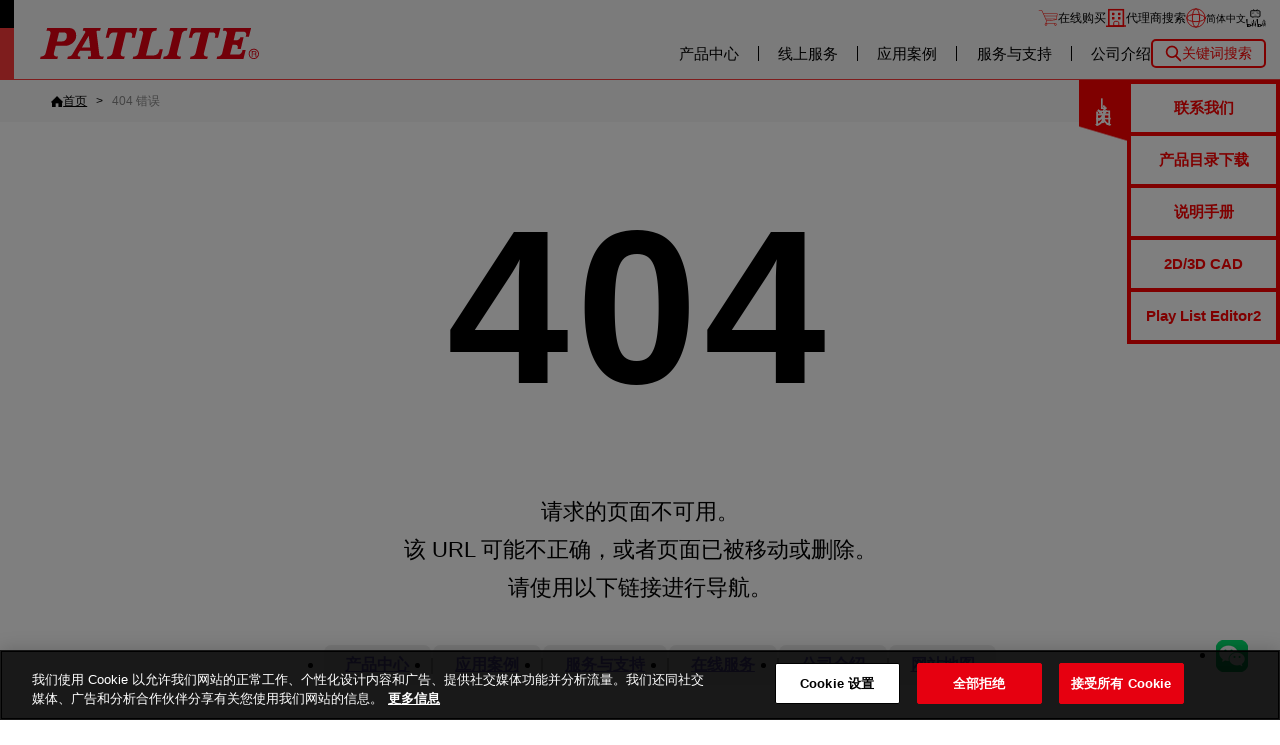

--- FILE ---
content_type: text/html; charset=UTF-8
request_url: https://www.patlite.cn/product/alphabet_P.html
body_size: 5584
content:
<!DOCTYPE html>
<html lang="zh-cn">
<head>
	<meta charset="UTF-8">

<link rel="icon" href="https://www.patlite.cn/_common2/favicon_img/favicon.ico" sizes="any"><link rel="icon" href="https://www.patlite.cn/_common2/favicon_img/icon.svg" type="image/svg+xml"><link rel="apple-touch-icon" href="https://www.patlite.cn/_common2/favicon_img/apple-touch-icon.png"><!-- www.patlite.cn に対する OneTrust Cookie 同意通知の始点 -->
<script type="text/javascript" src="https://cdn.cookielaw.org/consent/3ce58c87-e9ea-4fb6-9839-2eca980c13b7/OtAutoBlock.js" ></script>
<script src="https://cdn.cookielaw.org/scripttemplates/otSDKStub.js" data-document-language="true" type="text/javascript" charset="UTF-8" data-domain-script="3ce58c87-e9ea-4fb6-9839-2eca980c13b7" ></script>
<script type="text/javascript">
function OptanonWrapper() { }
</script>
<!-- www.patlite.cn に対する OneTrust Cookie 同意通知の終点 -->
<!-- BSRP Tag -->
<meta name="baidu-site-verification" content="codeva-CDYD0pnLNR">
<!-- End BSRP Tag -->
<!-- Google Tag Manager -->
<script>(function(w,d,s,l,i){w[l]=w[l]||[];w[l].push({'gtm.start':
new Date().getTime(),event:'gtm.js'});var f=d.getElementsByTagName(s)[0],
j=d.createElement(s),dl=l!='dataLayer'?'&l='+l:'';j.async=true;j.src=
'https://www.googletagmanager.com/gtm.js?id='+i+dl;f.parentNode.insertBefore(j,f);
})(window,document,'script','dataLayer','GTM-KXSBNJR8');</script>
<!-- End Google Tag Manager -->

	<title>404 错误 - 派特莱公司</title>
	<meta name="robots" content="noindex, nofollow, noarchive">
	<meta name="description" content="">

	<link rel="canonical" href="https://www.patlite.cn/product/alphabet_P.html">
	<link rel="alternate" href="https://www.patlite.com/product/alphabet_P.html" hreflang="en">
	<link rel="alternate" href="https://www.patlite-ap.com/product/alphabet_P.html" hreflang="en-sg">
	<link rel="alternate" href="https://www.patlite.fr/product/alphabet_P.html" hreflang="fr">
	<link rel="alternate" href="https://www.patlite.eu/product/alphabet_P.html" hreflang="de">
	<link rel="alternate" href="https://www.patlite.it/product/alphabet_P.html" hreflang="it">
	<link rel="alternate" href="https://www.patlite.cn/product/alphabet_P.html" hreflang="zh-cn">
	<link rel="alternate" href="https://www.patlite.co.kr/product/alphabet_P.html" hreflang="ko">
	<link rel="alternate" href="https://www.patlite.co.jp/product/alphabet_P.html" hreflang="ja">
	<link rel="alternate" href="https://www.patlite.co.th/product/alphabet_P.html" hreflang="th">
	<link rel="alternate" href="https://www.patlite.tw/product/alphabet_P.html" hreflang="zh-tw">
	<link rel="alternate" href="https://www.patlite.com.es/product/alphabet_P.html" hreflang="es-es">
	<link rel="alternate" href="https://www.patlite.com.mx/product/alphabet_P.html" hreflang="es-mx">
	<link rel="alternate" href="https://www.patlite.co.uk/product/alphabet_P.html" hreflang="en-gb">
<!-- 2025-05-15 add -->
	<link rel="alternate" href="https://www.patlite.com/product/alphabet_P.html" hreflang="x-default">

	<script src="/_template/template.js"></script>
		<script>
	template.draw(template.meta("//www.patlite.cn/", "/", { is_old: false }));
	</script>

	<!--Original-->
	<link rel="stylesheet" href="/_common2/support.css">
	<meta property="og:title" content="404 错误 - 派特莱公司">
	<meta property="og:description" content="PATLITE delivers visual and audible signaling devices that improve safety and efficiency across global industries.">
	<meta property="og:url" content="https://www.patlite.cn/product/alphabet_P.html">
	<meta property="og:type" content="article">
	<meta property="og:image" content="https://www.patlite.cn/_common2/corporateImg_ovs.png">
	<script type="application/ld+json" data-id="patlite-seo-hydrated">{"@context":"https://schema.org","@graph":[{"@type":"BreadcrumbList","itemListElement":[{"@type":"ListItem","position":1,"name":"PATLITE","item":"https://www.patlite.cn/"},{"@type":"ListItem","position":2,"name":"404 错误 - 派特莱公司","item":"https://www.patlite.cn/product/alphabet_P.html"}]}]}</script>
<script>
var _hmt = _hmt || [];
(function() {
var hm = document.createElement("script");
hm.src = "https://hm.baidu.com/hm.js?1c134b0b396fdf3b4e4a48f3be5c39d1";
var s = document.getElementsByTagName("script")[0];
s.parentNode.insertBefore(hm, s);
})();
</script></head>
<body>
<!-- Google Tag Manager (noscript) -->
<noscript><iframe src="https://www.googletagmanager.com/ns.html?id=GTM-KXSBNJR8" height="0" width="0" style="display:none;visibility:hidden"></iframe></noscript>
<!-- End Google Tag Manager (noscript) -->
<script>window.dataLayer = window.dataLayer || [];
window.dataLayer.push({'isAmerica': true, 'event': 'AmericaUser'});</script><a id="pagetop"></a>
<div class="g-container">

				<input hidden type="checkbox" id="drawer-switch">
				<header class="g-header">
					<label class="g-header__toggle g-header__toggle--open" for="drawer-switch">菜单</label>
					<p class="g-head-logo">
						<a href="https://www.patlite.cn/" class="g-head-logo__home"><img src="https://www.patlite.cn/_img2/base/site-logo.svg" alt="PATLITE" class="g-head-logo__data"></a>
						<label class="g-header__toggle g-header__toggle--close" for="drawer-switch">关闭</label>
					</p>
					<div class="g-menu">
						<ul class="g-user-menu">
							<li class="g-user-menu__item g-user-menu__item--sns">
								<div class="g-officialsns">
									<p class="g-officialsns__ttl">PATLITE官方社交媒体</p>
									<div class="g-officialsns__list">
										<a href="https://space.bilibili.com/1908885230" target="_blank" class="g-officialsns__item sns--bilbili"><img src="https://www.patlite.cn/_img2/base/sns-bilbili.svg" width="30" alt="" class="g-officialsns__icon"></a>
									</div>
								</div>
							</li>
<!--//-->
							<li class="g-user-menu__item g-user-menu__item--store g-user-menu__icon">
								<a href="https://shop307984409.world.taobao.com/" class="g-user-menu__more">在线购买</a>
							</li>
<!--//-->
							<li class="g-user-menu__item g-user-menu__item--distribute g-user-menu__icon">
								<a href="https://global.patlite.com/search/" target="_blank" class="g-user-menu__more">代理商搜索</a>
							</li>
							<li class="g-user-menu__item g-user-menu__item--lang g-user-menu__icon">
								<details class="g-pulldw g-pulldw--language">
									<summary class="g-pulldw__vew">
						<span class="g-current-lang g-current-lang--en">English</span>
						<span class="g-current-lang g-current-lang--en-sg">ASEAN</span>
						<span class="g-current-lang g-current-lang--fr">Français</span>
						<span class="g-current-lang g-current-lang--de">Deutsch</span>
						<span class="g-current-lang g-current-lang--it">Italiano</span>
						<span class="g-current-lang g-current-lang--zh-cn">简体中文</span>
						<span class="g-current-lang g-current-lang--ko">한국어</span>
						<span class="g-current-lang g-current-lang--ja">日本語</span>
						<span class="g-current-lang g-current-lang--th">ภาษาไทย</span>
						<span class="g-current-lang g-current-lang--zh-tw">繁體中文</span>
						<span class="g-current-lang g-current-lang--es-es">Español</span>
						<span class="g-current-lang g-current-lang--es-mx">Español -Mexico</span>
						<span class="g-current-lang g-current-lang--en-gb">UK English</span>
									</summary>
									<div class="g-pulldw__draw">
										<div class="g-language">
							<a hreflang="en" href="https://www.patlite.com/product/alphabet_P.html" class="g-language__item">English</a>
							<a hreflang="en-sg" href="https://www.patlite-ap.com/product/alphabet_P.html" class="g-language__item">ASEAN</a>
							<a hreflang="fr" href="https://www.patlite.fr/product/alphabet_P.html" class="g-language__item">Français</a>
							<a hreflang="de" href="https://www.patlite.eu/product/alphabet_P.html" class="g-language__item">Deutsch</a>
							<a hreflang="it" href="https://www.patlite.it/product/alphabet_P.html" class="g-language__item">Italiano</a>
							<a hreflang="zh-cn" href="https://www.patlite.cn/product/alphabet_P.html" class="g-language__item">简体中文</a>
							<a hreflang="ko" href="https://www.patlite.co.kr/product/alphabet_P.html" class="g-language__item">한국어</a>
							<a hreflang="ja" href="https://www.patlite.co.jp/product/alphabet_P.html" class="g-language__item">日本語</a>
							<a hreflang="th" href="https://www.patlite.co.th/product/alphabet_P.html" class="g-language__item">ภาษาไทย</a>
							<a hreflang="zh-tw" href="https://www.patlite.tw/product/alphabet_P.html" class="g-language__item">繁體中文</a>
							<a hreflang="es-es" href="https://www.patlite.com.es/product/alphabet_P.html" class="g-language__item">Español</a>
							<a hreflang="es-mx" href="https://www.patlite.com.mx/product/alphabet_P.html" class="g-language__item">Español -Mexico</a>
							<a hreflang="en-gb" href="https://www.patlite.co.uk/product/alphabet_P.html" class="g-language__item">UK English</a>
										</div>
									</div>
								</details>
							</li>
						</ul>
						<nav class="g-mainnav">
							<ul class="g-gnav">
								<li class="g-gnav__item js-mega">
									<a href="https://www.patlite.cn/product/" class="g-gnav__more js-mega__trigger">产品中心</a>
									<div class="g-mega">
										<div class="g-mega__bg js-mega__trigger"></div>
										<div class="g-mega__body">
											<div class="g-megasect">
												<p class="g-megasect__head"><a href="https://www.patlite.cn/product/" class="g-megasect__more">产品中心</a></p>
												<div class="g-megasect__body">
													<ul class="g-megathumb">
										<li class="g-megathumb__item">
											<a href="https://www.patlite.cn/product/category2.html" class="g-megathumb__more">
												<img src="https://www.patlite.cn/_img2/base/os_category_img-signaltower_212x125.jpg" alt="" class="g-megathumb__thumb">
												<span class="g-megathumb__name">
多层警示灯												</span>
											</a>
										</li>
										<li class="g-megathumb__item">
											<a href="https://www.patlite.cn/product/category3.html" class="g-megathumb__more">
												<img src="https://www.patlite.cn/_img2/base/os_category_img-signalbeacon_212x125.jpg" alt="" class="g-megathumb__thumb">
												<span class="g-megathumb__name">
警报灯/警示灯												</span>
											</a>
										</li>
										<li class="g-megathumb__item">
											<a href="https://www.patlite.cn/product/category4.html" class="g-megathumb__more">
												<img src="https://www.patlite.cn/_img2/base/os_category_img-audible_212x125.jpg" alt="" class="g-megathumb__thumb">
												<span class="g-megathumb__name">
报警器/可录制式报警器												</span>
											</a>
										</li>
										<li class="g-megathumb__item">
											<a href="https://www.patlite.cn/product/category5.html" class="g-megathumb__more">
												<img src="https://www.patlite.cn/_img2/base/category_img-light_212x125.jpg" alt="" class="g-megathumb__thumb">
												<span class="g-megathumb__name">
LED照明灯												</span>
											</a>
										</li>
										<li class="g-megathumb__item">
											<a href="https://www.patlite.cn/product/category6.html" class="g-megathumb__more">
												<img src="https://www.patlite.cn/_img2/base/category_img-nw_212x125.jpg" alt="" class="g-megathumb__thumb">
												<span class="g-megathumb__name">
LAN/USB/PoE												</span>
											</a>
										</li>
										<li class="g-megathumb__item">
											<a href="https://www.patlite.cn/product/category7.html" class="g-megathumb__more">
												<img src="https://www.patlite.cn/_img2/base/os_category_img-wireless_212x125.jpg" alt="" class="g-megathumb__thumb">
												<span class="g-megathumb__name">
无线产品												</span>
											</a>
										</li>
										<li class="g-megathumb__item">
											<a href="https://www.patlite.cn/product/category8.html" class="g-megathumb__more">
												<img src="https://www.patlite.cn/_img2/base/category_img-iolink_212x125.jpg" alt="" class="g-megathumb__thumb">
												<span class="g-megathumb__name">
IO-Link												</span>
											</a>
										</li>
										<li class="g-megathumb__item">
											<a href="https://www.patlite.cn/product/category99.html" class="g-megathumb__more">
												<img src="https://www.patlite.cn/_img2/base/PAsCtrUc.jpeg" alt="" class="g-megathumb__thumb">
												<span class="g-megathumb__name">
MidrangeSignal												</span>
											</a>
										</li>
													</ul>
												</div>
											</div>
										</div>
									</div>
								</li>

								<li class="g-gnav__item js-mega">
									<a href="https://www.patlite.cn/pickup/" class="g-gnav__more js-mega__trigger">线上服务</a>
									<div class="g-mega">
										<div class="g-mega__bg js-mega__trigger"></div>
										<div class="g-mega__body">
											<div class="g-megasect">
												<p class="g-megasect__head"><a href="https://www.patlite.cn/pickup/" class="g-megasect__more">线上服务</a></p>
												<div class="g-megasect__body">
													<ul class="g-meganav">
														<li class="g-meganav__item"><a href="https://www.patlite.cn/lp/patlite_ssom/" class="g-meganav__more">解决方案网站</a></li>
														<li class="g-meganav__item"><a href="https://www.patlite.cn/expo/2021/" class="g-meganav__more">线上展会</a></li>
													</ul>
												</div>
											</div>
										</div>
									</div>
								</li>
								<li class="g-gnav__item js-mega">
									<a href="https://www.patlite.cn/application/" class="g-gnav__more js-mega__trigger">应用案例</a>
									<div class="g-mega">
										<div class="g-mega__bg js-mega__trigger"></div>
										<div class="g-mega__body">
											<div class="g-megasect">
												<p class="g-megasect__head"><a href="https://www.patlite.cn/application/" class="g-megasect__more">应用案例</a></p>
												<div class="g-megasect__body">
													<ul class="g-meganav">
														<li class="g-meganav__item"><a href="https://www.patlite.cn/adoption_case/Remote_monitoring.html" class="g-meganav__more">远程监控</a></li>
														<li class="g-meganav__item"><a href="https://www.patlite.cn/adoption_case/Productivity.html" class="g-meganav__more">产量提升</a></li>
														<li class="g-meganav__item"><a href="https://www.patlite.cn/adoption_case/Safety_Maintenance.html" class="g-meganav__more">安全/维修</a></li>
														<li class="g-meganav__item"><a href="https://www.patlite.cn/adoption_case/Quality.html" class="g-meganav__more">质量监控</a></li>
														<li class="g-meganav__item"><a href="https://www.patlite.cn/adoption_case/Networking_Communications.html" class="g-meganav__more">网络通信</a></li>
														<li class="g-meganav__item"><a href="https://www.patlite.cn/ondemand/" class="g-meganav__more">产品介绍视频</a></li>
													</ul>
												</div>
											</div>
										</div>
									</div>
								</li>
								<li class="g-gnav__item js-mega">
									<a href="https://www.patlite.cn/support/" class="g-gnav__more js-mega__trigger">服务与支持</a>
									<div class="g-mega">
										<div class="g-mega__bg js-mega__trigger"></div>
										<div class="g-mega__body">
											<div class="g-megasect">
												<p class="g-megasect__head"><a href="https://www.patlite.cn/support/" class="g-megasect__more">服务与支持</a></p>
												<div class="g-megasect__body">
													<ul class="g-meganav">
														<li class="g-meganav__item"><a href="https://www.patlite.cn/contact/" class="g-meganav__more">联系我们</a></li>
														<li class="g-meganav__item"><a href="https://www.patlite.cn/support/#download" class="g-meganav__more">产品目录下载</a></li>
														<li class="g-meganav__item"><a href="https://www.patlite.cn/support/#product" class="g-meganav__more">其它产品信息</a></li>
													</ul>
												</div>
											</div>
										</div>
									</div>
								</li>
								<li class="g-gnav__item js-mega">
									<a href="https://www.patlite.cn/company/" class="g-gnav__more js-mega__trigger">公司介绍</a>
									<div class="g-mega">
										<div class="g-mega__bg js-mega__trigger"></div>
										<div class="g-mega__body">
											<div class="g-megasect">
												<p class="g-megasect__head"><a href="https://www.patlite.cn/company/" class="g-megasect__more">公司介绍</a></p>
												<div class="g-megasect__body">
													<ul class="g-meganav">
														<li class="g-meganav__item"><a href="https://www.patlite.cn/company/outline.html" class="g-meganav__more">公司介绍</a></li>
														<li class="g-meganav__item"><a href="https://www.patlite.cn/company/ceo.html" class="g-meganav__more">CEO致词</a></li>
														<li class="g-meganav__item"><a href="https://www.patlite.cn/company/network.html" class="g-meganav__more">销售网点</a></li>
														<li class="g-meganav__item"><a href="https://www.patlite.cn/company/ecology.html" class="g-meganav__more">环保原则</a></li>
													</ul>
												</div>
											</div>
										</div>
									</div>
								</li>
								<li class="g-gnav__item js-mega for-sp">
									<a href="javascript:;" class="g-gnav__more js-mega__trigger">其他的</a>
									<div class="g-mega">
										<div class="g-mega__bg js-mega__trigger"></div>
										<div class="g-mega__body">
											<div class="g-megasect">
												<div class="g-megasect__body">
													<ul class="g-meganav">
														<li class="g-meganav__item"><a href="https://www.patlite.cn/privacy.html" class="g-meganav__more">Our Privacy Policy</a></li>
														<li class="g-meganav__item"><a href="https://www.patlite.cn/sitemap.html" class="g-meganav__more">网站地图</a></li>
														<li class="g-meganav__item"><a href="https://global.patlite.com/" target="_blank" class="g-meganav__more">Global Home</a></li>
													</ul>
												</div>
											</div>
										</div>
									</div>
								</li>
							</ul>
							<div class="g-kw-search">
								<input hidden type="checkbox" class="g-kw-search__state" id="kw-search">
								<label for="kw-search" class="g-kw-search__toggle">关键词搜索</label>
								<div class="g-kw-search__body">
									<form action="https://www.patlite.cn/product/" class="g-kw-form">
										<input type="text" name="keyword" placeholder="请输入搜索词" class="g-input g-input---kw-form">
										<button class="g-btn g-btn--kw-form">搜索</button>
									</form>
									<label for="kw-search" class="g-kw-search__close">关闭</label>
								</div>
							</div>
<!--
							<ul class="g-asidenav">
								<li class="g-asidenav__item sns--facebook"><a href="https://www.facebook.com/PATLITE.jp/" target="_blank" class="g-asidenav__more"><img src="https://www.patlite.cn/_img2/base/sns-facebook.svg" width="30" alt="" class="g-asidenav__icon"></a></li>
								<li class="g-asidenav__item sns--twitter"><a href="https://twitter.com/patlite_Japan" target="_blank" class="g-asidenav__more"><img src="https://www.patlite.cn/_img2/base/sns-twitter.svg" width="30" alt="" class="g-asidenav__icon"></a></li>
								<li class="g-asidenav__item sns--youtube"><a href="https://www.youtube.com/channel/UC_gp2mlJ-E-y6glL7NM2gpw?view_as=subscriber" target="_blank" class="g-asidenav__more"><img src="https://www.patlite.cn/_img2/base/sns-youtube.svg" width="30" alt="" class="g-asidenav__icon"></a></li>
								<li class="g-asidenav__item sns--whatsapp"><a href="https://wa.me/message/OVJADGQCCM7NK1" target="_blank" class="g-asidenav__more"><img src="https://www.patlite.cn/_img2/base/sns-whatsapp.svg" width="30" alt="" class="g-asidenav__icon"></a></li>
								<li class="g-asidenav__item sns--bilbili"><a href="https://space.bilibili.com/1908885230" target="_blank" class="g-asidenav__more"><img src="https://www.patlite.cn/_img2/base/sns-bilbili.svg" width="30" alt="" class="g-asidenav__icon"></a></li>
								<li class="g-asidenav__item sns--instagram"><a href="https://www.instagram.com/patlite_korea/" target="_blank" class="g-asidenav__more"><img src="https://www.patlite.cn/_img2/base/sns-instagram.svg" width="30" alt="" class="g-asidenav__icon"></a></li>
								<li class="g-asidenav__item sns--kakao"><a href="https://pf.kakao.com/_QfJxkb" target="_blank" class="g-asidenav__more"><img src="https://www.patlite.cn/_img2/base/sns-kaakao.svg" width="30" alt="" class="g-asidenav__icon"></a></li>
								<li class="g-asidenav__item sns--line"><a href="https://lin.ee/4p1fZde" target="_blank" class="g-asidenav__more"><img src="https://www.patlite.cn/_img2/base/sns-line.svg" width="30" alt="" class="g-asidenav__icon"></a></li>
								<li class="g-asidenav__item sns--linkedin"><a href="https://www.linkedin.com/company/patlite-europe/" target="_blank" class="g-asidenav__more"><img src="https://www.patlite.cn/_img2/base/sns-linkedin.svg" width="30" alt="" class="g-asidenav__icon"></a></li>
								<li class="g-asidenav__item sns--naver"><a href="https://blog.naver.com/patlite" target="_blank" class="g-asidenav__more"><img src="https://www.patlite.cn/_img2/base/sns-naver.svg" width="30" alt="" class="g-asidenav__icon"></a></li>
							</ul>
-->
						</nav>
					</div>
				</header>

				<input hidden type="checkbox" id="checkbox-help">
				<div class="g-help">
					<label for="checkbox-help" class="g-help__toggle g-help__toggle--open">联系我们 / 服务与支持</label>
					<label for="checkbox-help" class="g-help__toggle g-help__toggle--close">关闭</label>
					<nav class="g-help__list">
						<a class="g-help__more" href="https://www.patlite.cn/contact/chinese/input.html">联系我们</a>
						<a class="g-help__more" href="https://www.patlite.cn/support/download.html">产品目录下载</a>
						<a class="g-help__more" href="https://www.patlite.cn/support/download_manual.html">说明手册</a>
						<a class="g-help__more" href="https://www.patlite.cn/product/cad_downloadlist.html">2D/3D CAD</a>
						<!-- <a class="g-help__more" href="https://www.patlite.cn/support/farm_ware_list/">软件/固件</a> -->
						<a class="g-help__more" href="https://www.patlite.cn/oto/index0910.html">Play List Editor2</a>
					</nav>
				</div>

	<main class="g-main">
		<!-- パンクズの設定 -->
		<nav class="g-breadcrumb"><div class="g-sitewidth"><ol class="g-breadcrumb__list" itemscope itemtype="https://schema.org/BreadcrumbList"><li itemprop="itemListElement" itemscope itemtype="https://schema.org/ListItem" class="g-breadcrumb__item"><a itemprop="item" href="/" class="g-breadcrumb__back g-breadcrumb__back--home" aria-label="首页"><span itemprop="name">首页</span></a><meta itemprop="position" content="1" /></li><li itemprop="itemListElement" itemscope itemtype="https://schema.org/ListItem" class="g-breadcrumb__item"><a itemprop="item" href="#" class="g-breadcrumb__back" aria-label="404 错误"><span itemprop="name">404 错误</span></a><meta itemprop="position" content="2" /></li></ol></div></nav>		<article class="g-contents not-stack">
			<div class="g-contents__header not-stack">
				<h1 class="g-ttl g-ttl-page-404">404</h1>
			</div>

			<section class="g-sitewidth">
				<p class="not-found-txt">
					请求的页面不可用。<br>
					该 URL 可能不正确，或者页面已被移动或删除。<br>
					请使用以下链接进行导航。
				</p>
				<ul class="g-nav g-nav-submenu not-found-list">
					<li><a href="/product">产品中心</a></li>
					<li><a href="/solutions">应用案例</a></li>
					<li><a href="/support">服务与支持</a></li>
					<li><a href="/pickup">在线服务</a></li>
					<li><a href="/company">公司介绍</a></li>
					<li><a href="/sitemap.html">网站地图</a></li>
				</ul>
			</section>
		</article>
	</main>


<div class="g-pagetop">
	<a href="#pagetop" class="g-pagetop__back"><img src="https://www.patlite.cn/_img2/base/pagetop.webp" alt="pagetop"></a>
</div>

<footer class="g-footer">
	<div class="g-sitewidth">
		<p class="g-foot-logo"><a href="https://www.patlite.cn/"><img src="https://www.patlite.cn/_img2/base/site-logo.svg" alt="PATLITE" class="g-foot-logo__data" loading="lazy"></a></p>
	</div>
	<nav class="g-footmap g-sitewidth">
		<ul class="g-footmap-grp g-footmap-grp--product">
			<li class="g-footmap-grp__item"><a href="https://www.patlite.cn/product/" class="g-footmap__more">产品中心</a></li>
			<ul class="g-footmap-list">
				<li class="g-footmap-list__item">
					<a href="https://www.patlite.cn/product/category2.html" class="g-footmap__more">
多层警示灯					</a>
				</li>
				<li class="g-footmap-list__item">
					<a href="https://www.patlite.cn/product/category3.html" class="g-footmap__more">
警报灯/警示灯					</a>
				</li>
				<li class="g-footmap-list__item">
					<a href="https://www.patlite.cn/product/category4.html" class="g-footmap__more">
报警器/可录制式报警器					</a>
				</li>
				<li class="g-footmap-list__item">
					<a href="https://www.patlite.cn/product/category5.html" class="g-footmap__more">
LED照明灯					</a>
				</li>
				<li class="g-footmap-list__item">
					<a href="https://www.patlite.cn/product/category6.html" class="g-footmap__more">
LAN/USB/PoE					</a>
				</li>
				<li class="g-footmap-list__item">
					<a href="https://www.patlite.cn/product/category7.html" class="g-footmap__more">
无线产品					</a>
				</li>
				<li class="g-footmap-list__item">
					<a href="https://www.patlite.cn/product/category8.html" class="g-footmap__more">
IO-Link					</a>
				</li>
				<li class="g-footmap-list__item">
					<a href="https://www.patlite.cn/product/category99.html" class="g-footmap__more">
MidrangeSignal					</a>
				</li>
			</ul>
		</ul>
		<ul class="g-footmap-grp g-footmap-grp--pickup">
			<li class="g-footmap-grp__item"><a href="https://www.patlite.cn/pickup/" class="g-footmap__more" >线上服务</a></li>
			<ul class="g-footmap-list">
				<li class="g-footmap-list__item"><a href="https://www.patlite.cn/lp/patlite_ssom/" class="g-footmap__more">解决方案网站</a></li>
				<li class="g-footmap-list__item"><a href="https://www.patlite.cn/expo/2021/" class="g-footmap__more">线上展会</a></li>
			</ul>
		</ul>
		<ul class="g-footmap-grp g-footmap-grp--service">
			<li class="g-footmap-grp__item"><a href="https://www.patlite.cn/application/" class="g-footmap__more">应用案例</a></li>
			<ul class="g-footmap-list">
				<li class="g-footmap-list__item"><a href="https://www.patlite.cn/adoption_case/Remote_monitoring.html" class="g-footmap__more">远程监控</a></li>
				<li class="g-footmap-list__item"><a href="https://www.patlite.cn/adoption_case/Productivity.html" class="g-footmap__more">产量提升</a></li>
				<li class="g-footmap-list__item"><a href="https://www.patlite.cn/adoption_case/Safety_Maintenance.html" class="g-footmap__more">安全/维修</a></li>
				<li class="g-footmap-list__item"><a href="https://www.patlite.cn/adoption_case/Quality.html" class="g-footmap__more">质量监控</a></li>
				<li class="g-footmap-list__item"><a href="https://www.patlite.cn/adoption_case/Networking_Communications.html" class="g-footmap__more">网络通信</a></li>
			</ul>
		</ul>
		<ul class="g-footmap-grp g-footmap-grp--support">
			<li class="g-footmap-grp__item"><a href="https://www.patlite.cn/support/" class="g-footmap__more">服务与支持</a></li>
			<ul class="g-footmap-list">
				<li class="g-footmap-list__item"><a href="https://www.patlite.cn/contact/" class="g-footmap__more">联系我们</a></li>
				<li class="g-footmap-list__item"><a href="https://www.patlite.cn/support/#download" class="g-footmap__more">产品目录下载</a></li>
				<li class="g-footmap-list__item"><a href="https://www.patlite.cn/support/#product" class="g-footmap__more">其它产品信息</a></li>
			</ul>
		</ul>
		<ul class="g-footmap-grp g-footmap-grp--company">
			<li class="g-footmap-grp__item"><a href="https://www.patlite.cn/company/" class="g-footmap__more">公司介绍</a></li>
			<ul class="g-footmap-list">
				<li class="g-footmap-list__item"><a href="https://www.patlite.cn/company/outline.html" class="g-footmap__more">公司介绍</a></li>
				<li class="g-footmap-list__item"><a href="https://www.patlite.cn/company/ceo.html" class="g-footmap__more">CEO致词</a></li>
				<li class="g-footmap-list__item"><a href="https://www.patlite.cn/company/network.html" class="g-footmap__more">销售网点</a></li>
				<li class="g-footmap-list__item"><a href="https://www.patlite.cn/company/ecology.html" class="g-footmap__more">环保原则</a></li>
			</ul>
		</ul>
		<ul class="g-footmap-grp g-footmap-grp--other">
			<li class="g-footmap-grp__item">其他的</li>
			<ul class="g-footmap-list">
				<li class="g-footmap-list__item"><a href="https://www.patlite.cn/privacy.html" class="g-footmap__more">Our Privacy Policy</a></li>
				<li class="g-footmap-list__item"><a href="https://www.patlite.cn/sitemap.html" class="g-footmap__more">网站地图</a></li>
			</ul>
		</ul>
		<ul class="g-footmap-list">
			<li class="g-footmap-list__item"><a href="https://global.patlite.com/" target="_blank" class="g-footmap__more">Global Home</a></li>
		</ul>
	</nav>
	<div class="g-officialsns g-sitewidth">
		<p class="g-officialsns__ttl">PATLITE官方社交媒体</p>
		<div class="g-officialsns__list">
			<a href="https://space.bilibili.com/1908885230" target="_blank" class="g-officialsns__item sns--bilbili"><img src="https://www.patlite.cn/_img2/base/sns-bilbili.svg" width="30" alt="" class="g-officialsns__icon"></a>
		</div>
	</div>
	<div class="g-copyright g-sitewidth">
		<small>PATLITE CORPORATION. All Rights Reserved.</small>
	</div>
</footer>

<!-- only cn -->
<div class="g-sns-float">
	<ul class="g-sns-float-list">
		<li class="g-sns-float-list__item">
			<a class="g-sns-float__more" href="http://weixin.qq.com/r/lT8YAE-EExJsrQtj92qH" target="_blank"><img class="g-sns-float__icon" src="/_include/images/common/sns__wechat.png" alt="We chat"></a>
			<div class="g-sns-float-popup">
				<img class="g-sns-float-popup__data" alt="イメージ" src="/_img2/base/wechat_cn.jpg">
			</div>
		</li>
	</ul>
</div>
<!-- only cn -->

</div>
</body>
</html>


--- FILE ---
content_type: text/css
request_url: https://www.patlite.cn/_common2/support.css
body_size: 3014
content:
@charset "utf-8";




/*------------------
 @ absorbed 2022
------------------*/

/* @ (en) Replacement Parts */
.search-alphabet{
	/* word-break: break-word; */ /* 表示確認の為：230406 */
}
@media (min-width: 641px){
	:root:not(:lang('ja')) .support .support_2col .information{
		float: none;
		width: auto;
	}
}

/*--- absorbed 2022 ---*/



/*------------------
 @ renewal 2022
------------------*/

/* @ index */
.l-index-group,
.l-index-list{
	list-style: none;
	margin: 0;
	padding: 0;
}



/* @ index group */
.l-index-group{
	line-height: 1.5;
	display: grid;
	grid-template-columns: [gutter-start] repeat(auto-fill, minmax(20rem, 1fr)) [gutter-end];
	grid-gap: 1.875rem;
}
.l-index-group__item{
	background: #f8f8f8;
	border-top: 2px solid #f00;
	padding: 1.875rem;
}
.l-index-group__item > *{
	margin-block: 0 !important;
}
.l-index-group__item > * + *{
	margin-top: 2rem !important;
}
.l-index-group__name{
	font-size: 1.25em;
	font-weight: normal;
	color: #f00;
}
.l-index-group__name:link:not(:hover){
	text-decoration: none;
}



/* @ index list */
.l-index-list{
	font-size: .875rem;
}
.l-index-list__item{
}
* + .l-index-list__item{
	margin-top: .5em;
}
.l-index-list__more{
	line-height: 1.5;
	color: inherit;
	display: inline-flex;
	gap: 1em;
}
.l-index-list__more:link{
	display: inline-flex;
	gap: .5em;
	align-items: center;
}
.l-index-list__more:link::before{
	content: "›";
}
.l-index-list__more:link:not(:hover){
	text-decoration: none;
}
.l-index-list__thumb{
	max-height: 3em;
}



/* @ index item */
.l-index-item{
	color: inherit;
	display: block;
	box-sizing: border-box;
	height: 100%;
}
.l-index-item:not(:hover){
	text-decoration: none;
}
.l-ttl--index-item{
	font-size: 1.25em;
	font-weight: normal;
	color: #f00;
}
.l-note--index-item{
	font-size: .875rem;
}

@supports selector(:has(*)){
	.l-index-group:has(.l-index-item){
		line-height: revert;
	}
	.l-index-group__item:has(.l-index-item){
		padding: 0;
	}
	.l-index-item{
		padding: 1.875rem;
	}
}

.l-index-group__item--merge{
	grid-column: gutter-start / gutter-end;
}



/* @ base.css に移動する */
.g-ttl-sns{
	font-size: 1.25em;
	font-weight: bold;
	border-left: .3em solid #f00;
	border-bottom: 1px solid #999;
	padding: .666em 1em;
}
.g-nav--sns{
	font-size: .875em;
	justify-content: flex-start;
}
.g-btn-sns{
	border: 1px solid #ccc;
	display: flex;
	align-items: center;
	gap: 1em;
}
.g-btn-sns > img{
	max-width: 1.5em;
}
/* @ base.css に移動する */



/* @ download mp3 */
.l-vo-guide{
	text-align: center;
	display: grid;
	grid-template-columns: repeat(auto-fit, minmax(20rem, 1fr));
	grid-gap: min(2.5rem, 4vw);
}
.l-box--vo-sample{}
.l-box--vo-step{}
.g-ttl--vo-guide{
	font-size: 1.375rem;
	font-weight: normal;
}



/* .l-vo-sample{
	border: 1px solid #b5b5b6;
}
.l-vo-sample > *{
	margin: 0;
	padding: 1rem;
}
.l-vo-sample > * + *{
	border-top: 1px solid #b5b5b6;
}
.l-ttl--vo-sample{
	font-size: 1em;
	font-weight: normal;
}
.l-vo-sample__body{
	background: #fff;
} */
.l-vo-sample{
	text-align: left;
}
.l-vo-sample > *{
	margin: 0;
}
.l-vo-sample > * + *{
	margin-top: .5em;
}
.l-ttl--vo-sample{
	font-size: 1em;
	font-weight: bold;
}
.l-vo-sample__body{}



.l-vo-step{
	counter-reset: i;
	display: grid;
	grid-gap: .5em;
	list-style: none;
	margin: unset;
	padding: unset;
}
.l-vo-step__item{
	counter-increment: i;
	background: #fff;
	display: grid;
	grid-template-columns: 1.5em 1fr;
	padding: .333em;
}
.l-vo-step__item::before{
	content: counter(i);
	display: block;
	width: 2em;
	border-right: 4px solid #f8f8f8;
}



/* @ download ex. proof */
.l-exproof-download:where(ul, ol){
	list-style: none;
	margin: 0;
	padding: 0;
}
.l-exproof-download__item{
	display: flex;
	gap: 1rem;
	border-bottom: 1px solid #ccc;
	padding-bottom: 1rem;
}
* + .l-exproof-download__item{
	margin-top: 1rem;
}
.l-exproof-download__item > *{
	margin: 0;
}
.l-exproof-download__title{
	line-height: 1.5;
	font-size: 1.25em;
	font-weight: normal;
	flex: 1 1 auto;
}
@media (max-width: 640px){
	.l-exproof-download__item{
		flex-direction: column;
	}
}



/* @ contract top */
.l-box--contract-service{
	padding: min(3.75rem, 4vw);
}
.l-ttl--contract{
	font-size: 1.125em;
	font-weight: bold;
	text-align: center;
}
.l-ttl--contract2{
	font-size: 1.125em;
	font-weight: normal;
	border-left: .333em solid #f00;
	padding-left: .75em;
}
.l-btn--contract{
	font-size: 1.25em;
	font-weight: bold;
	color: #fff;
	background: #f00;
}

/* @ archive */
.l-ttl--contract-old{
	font-size: 1.125em;
	font-weight: bold;
	text-align: center;
	color: #fff;
	background: #000;
}
.l-note--with-icon{
	display: flow-root;
}
.l-contract-icon{
	float: left;
	margin: 0 1rem 1rem 0;
}



/* @ archive > with icon */
.l-contract-summary{
	display: flex;
	align-items: center;
	gap: 1em;
}
.l-contract-summary__icon{
	flex: 0 0 auto;
}
.l-contract-summary__note{
	flex: 1 1 auto;
	margin: 0;
}



/* @ contract > service grid */
.l-contract-column{
	display: grid;
	grid-template-columns: repeat(auto-fit, minmax(20rem, 1fr));
	grid-gap: 1.875rem;
}
.l-contract-column__item{
	color: #333;
	background: #fff;
	border: 1px solid;
}
.l-contract-column__item > *{
	margin: 0;
	padding: .666rem 1rem;
}
.l-contract-column__item > * + *{
	border-top: 1px solid;
}



/* @ contract > form */

/* @ applicable product list */
.l-applicable-products{
	margin: 0 0 0 1.25em;
	padding: 0;
}

/* @ duplication header */
.l-duplication-header{
	background: #f8f8f8;
	display: flex;
	align-items: center;
	justify-content: space-between;
	gap: 1.25em;
	padding: 1.25em;
}
.l-duplication-header > *{
	margin: 0;
}

/* @ contract > modal > serial number */
.l-card--serial{
	grid-template-columns: repeat(auto-fit, minmax(20rem, 1fr));
	gap: min(4vw, 3.75rem);
}





/* @ FAQ */

/* @ framwork */
.l-faqframe{
	display: flex;
	gap: 1.75rem;
}
.l-faqframe__main > *{
	margin-top: 0;
	margin-bottom: 0;
}
.l-faqframe__main > *:not(.not-stack) + *{
	margin-top: 3.75rem;
}
@media (min-width: 1024px){
	.l-faqframe{
		box-sizing: border-box;
	}
	.l-faqframe__main{
		flex: 1 1 auto;
	}
	.l-faqframe__side{
		order: -1;
		flex: 0 0 33.3%;
		max-width: 24rem;
	}
}
@media (max-width: 1023px){
	.l-faqframe{
		flex-direction: column;
	}
}



/* @ sidemenu */
.l-faqmenu{}
.l-faqmenu__toggle{
	display: inline-block;
	margin-bottom: 1em;
}


@media (min-width: 1024px){
	.l-faqmenu__toggle{
		display: none;
	}
}
@media (max-width: 1023px){
	.l-mypage-menu:checked ~ .l-faqmenu__toggle::before{
		content: "▼";
	}
	.l-mypage-menu:not(:checked) ~ .l-faqmenu__toggle::before{
		content: "▶";
	}
	.l-mypage-menu:not(:checked) ~ :not(.l-faqmenu__toggle){
		display: none;
	}
}
.l-faqmenu-list{
	list-style: none;
	margin: 0;
	padding: 0;
}
.l-faqmenu-list__icon{
	max-width: 1em;
	max-height: 1em;
	object-fit: contain;
}
.l-faqmenu-list__icon--pixel{
	image-rendering: pixelated;
}
.g-btm-faqmenu{
	line-height: 1.33;
	font-size: 1.125em;
	color: inherit;
	display: grid;
	align-items: center;
	grid-template-columns: auto 1fr auto;
	grid-gap: .5em;
	padding: 1em;
}
.g-btm-faqmenu:not(:hover){
	text-decoration: none;
}
.g-btm-faqmenu::before{
	content: "";
	width: .333em;
	height: .333em;
	border-style: solid;
	border-width: 1px 1px 0 0;
	transform: rotate(45deg);
}
.g-btm-faqmenu--type1{
	background: #f8f8f8;
	border-bottom: 1px solid #b5b5b5;
}
.g-btm-faqmenu--type2{
	border: 1px solid #b5b5b5;
	margin-top: -1px;
}
.g-btm-faqmenu--type3{
	font-size: 1.25em;
	font-weight: bold;
	color: #fff;
	background: #000;
}
.g-btm-faqmenu--type3::before{
	content: none;
}
.g-btm-faqmenu.is-current{
	font-weight: bold;
	color: #fff;
	background: #f00;
	border: 0;
}

.l-faqmenu-fold__title{
	line-height: 1.33;
	font-size: 1.25em;
	font-weight: bold;
	color: #fff;
	background: #b5b5b5;
	display: flex;
	justify-content: space-between;
	align-items: center;
	gap: 1em;
	padding: .666em 1em;
}
.l-faqmenu-fold__title::after{
	content: "";
	flex: 0 0 auto;
	width: .5em;
	height: .5em;
	border-width: 3px 3px 0 0;
	border-style: solid;
}
:not([open]) .l-faqmenu-fold__title::after{
	transform: rotate(135deg);
}
[open] .l-faqmenu-fold__title::after{
	transform: rotate(-45deg);
}
.l-faqmenu-fold__title:where(summary){
	list-style: none;
}
.l-faqmenu-fold__title:where(summary)::-webkit-details-marker{
	display: none;
}



/* @ faq > search filter form */
.l-faqfilter{
	text-align: center;
}



/* @ faq > list */
.l-faqlist-header{
	text-align: center;
}
.l-ttl-faqlist{
	font-size: 1.25em;
	font-weight: bold;
}
.l-faqlist:where(ul, ol){
	list-style: none;
	margin: 0;
	padding: 0;
}
.l-faqlist{
	border-bottom: 1px solid #b5b5b5;
}



/* @ faq > contents */
.l-faq {
	overflow-x: hidden;
}
@media (max-width: 640px){
.l-faq {
 overflow: auto;
}
}
.l-faq:where(a){
	color: inherit;
	text-decoration: none;
}
.l-faq__head, .l-faq__body{
	border-top: 1px solid #b5b5b5;
	display: flex;
	gap: 1.25rem;
	padding: 1rem;
}
.l-faq__body .imgMax425w{
	width: 100%;
	max-width: 425px;
}
.l-faq__body .note {
	position: relative;
	padding-left: 1.0em; /* ※の分の余白を作ります */
	display: inline-block;
	font-size: .75em;
}
.l-faq__body .note::before {
	content: "※";
	position: absolute;
	left: 0;
	top: 0;
}
@media (max-width: 640px) {
.l-faq__body div {
	width: 95%;
	padding-right: 0.685rem;
	-webkit-text-size-adjust: 100%;
}
}
.l-faq__body div div {
	overflow-x: auto;
	padding-bottom: 0.685rem;
}
.l-faq__body div.point {
	padding: 1em;
	background-color: antiquewhite;
}
.l-faq__body > div > p:first-child,
.l-faq__body div.point *:first-child {
	margin-top: 0;
}
.l-faq__body div.point *:last-child {
	margin-bottom: 0;
}
.l-faq__body img {
	margin-top: .5em;
	margin-bottom: .5em;
}

.l-faq__body table {
	width: 100%;
	border-collapse: collapse;
	table-layout: fixed;
	word-wrap: break-word;
}
.l-faq__body table th {
	background-color: lemonchiffon;
	text-align: left;
	width: calc(100% / (1.37 * 2));
}
.l-faq__body table th,
.l-faq__body table td {
	border: 1px solid #999;
	padding: .25em .5em;
	word-break: break-word;
}
@media (max-width: 640px) {
	.l-faq__body table tr {
		display: flex;
		flex-direction: column;
	}
	.l-faq__body table tr th {
		width: auto;
	}
}
.l-faq__body div li:not(:last-child) {
	margin-bottom: 1.25em;
}
.l-faq__body div li li:not(:last-child) {
	margin-bottom: .25em;
}
.l-faqlist .l-faq__body{
	background: #f8f8f8;
}
.l-faq__head::before{
	content: "Q";
	background: #49aad2;
}
.l-faq__body::before{
	content: "A";
	background: #e60012;
}
:is(.l-faq__head, .l-faq__body)::before{
	line-height: 1;
	font-size: 1.125rem;
	font-weight: bold;
	color: #fff;
	width: 1.666em;
	height: 1.666em;
	flex: 0 0 auto;
	display: grid;
	place-items: center;
}

.l-faq__head:where(summary){
	cursor: pointer;
}
.l-faq__head:where(summary)::after{
	margin-left: auto;
}
.l-faq__title{
	line-height: 1.5;
	font-size: 1em;
	font-weight: bold;
	display: flex;
	flex-direction: column;
	margin: 0;
}
.l-faq__title[data-category]::before{
	content: attr(data-category);
	font-size: .75em;
	color: #b5b5b5;
}
.g-note--faq-preview{
	margin: 0;
}

/* fix bug @ 230223 */
.l-faq__title p{
	margin-block: 0;
}
.l-faq__title :is(b, strong){
	display: block;
}
.l-faq__title :is(b, strong) + br{
	display: none;
}
/* fix bug @ 230223 */


/* @ faq > back button */
.l-nav--faq{
	font-size: .75em;
	margin-bottom: calc(1.37em * 3);
}


/* @ faq > enquete */
.l-box-enquete{
	text-align: center;
}
.l-ttl--enquete{}
.l-nav--enquete{
	gap: .5rem 1.25rem;
}
.l-nav--enquete > *{
	flex: 0 0 12.5em;
}

/* @ faq > enquete > button */
.l-btn-enquete{
	font-weight: bold;
	color: #fff;
	background: #b5b5b5;
	width: 100%;
	display: flex;
	justify-content: center;
	gap: .5em;
}
.l-btn-enquete--yes{
	background: #e60012;
}
.l-btn-enquete--no{
	background: #49aad2;
}
.l-btn-enquete--yes::before{
	content: "◯";
}
.l-btn-enquete--no::before{
	content: "×";
}



/* @ viewoflist */
.g-input-with-button--viewoflist{
	max-width: 30em;
	margin-inline: auto;
}
.g-belt-viewoflist{
	font-size: 1.25em;
	font-weight: normal;
	text-align: center;
	background: #f8f8f8;
}
.l-howto-confirm-grid{
	display: grid;
	gap: min(4vw, 3.75rem);
}
@media (min-width: 769px){
	.l-howto-confirm-grid{
		grid-template-columns: repeat(2, 1fr);
	}
}
.l-howto-confirm-grid__fig{
	text-align: center;
}
* + .l-howto-confirm{
	margin-top: 2rem;
}
.l-howto-confirm > *{
	margin: 0 !important;
}
.l-howto-confirm > * + *{
	margin-top: 1rem !important;
}
.l-ttl--howto-confirm{
	font-size: 1.125em;
	font-weight: normal;
	text-align: center;
	color: #f00;
	border: 2px solid;
	padding: .75em;
}
.g-note--viewoflist{
	padding-inline: 1.25em
}


--- FILE ---
content_type: image/svg+xml
request_url: https://www.patlite.cn/_img2/base/icon-lang.svg
body_size: 491
content:
<?xml version="1.0" encoding="utf-8"?>
<!-- Generator: Adobe Illustrator 27.4.1, SVG Export Plug-In . SVG Version: 6.00 Build 0)  -->
<svg version="1.1" id="_レイヤー_2" xmlns="http://www.w3.org/2000/svg" xmlns:xlink="http://www.w3.org/1999/xlink" x="0px"
	 y="0px" viewBox="0 0 22 22" style="enable-background:new 0 0 22 22;" xml:space="preserve">
<style type="text/css">
	.st0{fill:#FFFFFF;stroke:#FF0000;stroke-linecap:round;stroke-miterlimit:10;}
	.st1{fill:none;stroke:#FF0000;stroke-linecap:round;stroke-miterlimit:10;}
</style>
<g id="_レイヤー_1-2">
	<g>
		<circle class="st0" cx="11" cy="11" r="10.1"/>
		<ellipse class="st1" cx="11" cy="11" rx="4" ry="10.1"/>
		<ellipse class="st1" cx="11" cy="11" rx="10.1" ry="4"/>
	</g>
</g>
</svg>


--- FILE ---
content_type: image/svg+xml
request_url: https://www.patlite.cn/_img2/base/sns-bilbili.svg
body_size: 5500
content:
<?xml version="1.0" encoding="UTF-8"?>
<svg id="_レイヤー_2" data-name="レイヤー 2" xmlns="http://www.w3.org/2000/svg" viewBox="0 0 30 29.11">
  <g id="_レイヤー_1-2" data-name="レイヤー 1">
    <g>
      <path d="m17.03,0c.07.1.14.2.22.29.15.18.14.32-.03.48-.27.26-.53.53-.79.8-.11.11-.19.25-.33.44.23.04.38.08.53.08.7,0,1.4.06,2.09,0,1.34-.12,2.5,1.06,2.5,2.37,0,1.75.03,3.51.02,5.26,0,.59,0,1.19-.11,1.76-.25,1.21-1.1,1.81-2.33,1.73-.22-.01-.38,0-.45.26-.04.15-.15.28-.25.41-.37.46-.92.43-1.14-.12-.18-.43-.39-.45-.81-.4-.67.09-1.36.06-2.05.06-.99,0-1.98,0-2.98,0-.24,0-.4.04-.48.3-.1.33-.35.48-.7.49-.33.01-.49-.2-.59-.46-.11-.32-.32-.37-.62-.35-1.25.05-2.44-1.03-2.48-2.3-.04-1.32-.01-2.65-.02-3.98,0-.99,0-1.98,0-2.97,0-1.04,1.19-2.13,2.23-2.06.79.06,1.58.01,2.37,0,.19,0,.38-.04.57-.06l.04-.11c-.34-.35-.67-.71-1.04-1.03-.3-.26-.44-.52-.21-.88.13,0,.27,0,.4,0,.67.67,1.33,1.34,2.01,2,.07.06.19.09.29.09.53,0,1.07,0,1.6,0,.12,0,.28-.05.36-.13C15.53,1.31,16.2.65,16.87,0c.05,0,.11,0,.16,0Zm-3.21,3.44s0,0,0,0c-1.69,0-3.38,0-5.07,0-.87,0-1,.14-1,1.01,0,2.21,0,4.42,0,6.63,0,.81.14.96.95.97.97,0,1.93,0,2.9,0,2.4,0,4.8.02,7.2.01.85,0,1.07-.25,1.07-1.08,0-2.21-.02-4.42-.03-6.63,0-.67-.22-.9-.88-.9-1.72,0-3.43,0-5.15,0Z"/>
      <path d="m2.14,15.89c0,.27,0,.41,0,.56,0,2.04-.01,4.07.01,6.11,0,.51.13,1.03.25,1.54.02.08.27.16.42.16,1.44-.03,2.82.23,4.16.75.29.11.56.26.82.42.64.37.83,1.04.32,1.58-.41.43-.95.79-1.49,1.05-1.02.5-2.11.77-3.25.84-.41.02-.82.15-1.23.21-.49.06-.57-.04-.59-.52-.02-.4-.13-.79-.16-1.19-.13-1.41-.19-2.83-.39-4.23-.25-1.8-.6-3.59-.92-5.38-.17-.91-.19-.91.66-1.3.43-.2.87-.37,1.39-.58Zm3.84,10.61c-.02-.06-.04-.11-.06-.17-.65-.26-1.3-.53-1.95-.79-.29-.12-.41.03-.38.3.07.55.15,1.11.24,1.66.02.13.11.26.2.44.68-.5,1.31-.97,1.95-1.44Z"/>
      <path d="m17.38,15.92c.01.24.03.43.03.61,0,1.35-.02,2.7.03,4.06.03,1.02.14,2.03.23,3.04.06.64.07.6.7.62,1.55.04,3.07.26,4.46,1.02,1.06.58,1.28,1.2.22,2.14-.82.73-1.85,1.07-2.91,1.26-.95.17-1.9.3-2.85.44-.35.05-.5-.08-.49-.47.03-.78.03-1.55-.02-2.33-.04-.67-.15-1.34-.26-2.01-.29-1.86-.59-3.71-.9-5.56-.09-.54-.21-1.07-.34-1.6-.06-.25.07-.34.26-.42.59-.25,1.18-.5,1.84-.78Zm4.02,10.42c-.76-.29-1.45-.57-2.15-.81-.35-.12-.51.1-.42.47.11.49.21.99.28,1.49.06.44.19.52.57.26.46-.32.91-.66,1.35-1.01.12-.09.21-.23.38-.41Z"/>
      <path d="m27.32,23.23c.11,1.26.23,2.52.33,3.79.01.16-.02.39-.12.47-.1.09-.33.08-.49.04-.08-.02-.15-.2-.17-.31-.24-1.8-.46-3.61-.72-5.41-.19-1.32-.42-2.64-.64-3.96-.04-.27.05-.36.31-.38,1.13-.08,1.18-.05,1.24,1.07.09,1.56.19,3.13.28,4.69,0,0-.02,0-.03,0Z"/>
      <path d="m10.18,17.51c.42-.02.8-.05,1.18-.04.07,0,.17.11.21.18.04.08.05.18.06.27.11,1.45.22,2.91.32,4.36.09,1.34.16,2.67.25,4.01.02.3.1.61.17.9.06.24-.05.31-.25.34-.58.11-.66.02-.73-.58-.22-2.02-.44-4.04-.7-6.06-.14-1.11-.34-2.22-.52-3.39Z"/>
      <path d="m14.71,25.65c0,.72,0,1.45,0,2.17,0,.3-.04.51-.43.52-.58.01-.67,0-.71-.45-.14-1.37-.26-2.74-.38-4.12-.07-.84-.06-.84.79-.84.72,0,.74.02.74.74,0,.66,0,1.31,0,1.97,0,0,0,0,0,0Z"/>
      <path d="m25.49,25.38c.07.36.16.72.22,1.08.05.37.06.75.09,1.12.02.24-.03.45-.31.47-.27.02-.61.21-.72-.23-.13-.52-.26-1.03-.36-1.55-.19-1-.35-2-.55-3-.07-.36.06-.5.4-.52.09,0,.19-.03.28-.04.58-.05.73.05.81.63.1.67.17,1.35.25,2.03-.04,0-.07.01-.11.02Z"/>
      <path d="m10.07,24.05c.09.73.21,1.46.27,2.19.04.52.02,1.04-.01,1.57-.03.47-.44.2-.67.29-.06.03-.27-.11-.29-.2-.27-1.35-.52-2.7-.76-4.06-.04-.2-.02-.4-.04-.6-.04-.36.15-.52.47-.55.19-.02.38-.01.56,0,.25.03.42.14.44.43.01.31.05.61.07.92-.01,0-.03,0-.04,0Z"/>
      <path d="m28.94,28.34c-.09-1.04-.18-2.03-.27-3.03-.06-.67-.1-1.33-.16-2-.03-.27.06-.38.35-.38,1.16-.03,1.16-.04,1.14,1.11-.03,1.29-.06,2.59-.07,3.88,0,.34-.11.46-.45.41-.18-.02-.37,0-.54,0Z"/>
      <path d="m25.04,20.92c.01.19.05.38.03.56-.01.11-.14.3-.17.29-.14-.03-.35-.11-.38-.21-.11-.47-.19-.95-.24-1.42,0-.08.18-.27.24-.26.17.03.41.12.45.24.08.24.05.53.06.8Z"/>
      <path d="m9.08,21c-.03-.26-.06-.53-.1-.81-.03-.19,0-.32.23-.33.2,0,.39,0,.4.26.03.48.06.95.06,1.43,0,.08-.15.22-.21.21-.13-.02-.33-.09-.37-.19-.06-.16-.02-.37-.02-.58Z"/>
      <path d="m29.93,21.12c0,.19.02.38,0,.56-.02.12-.11.23-.18.35-.12-.09-.29-.15-.36-.27-.08-.13-.08-.31-.09-.47-.02-.29-.04-.59,0-.88.01-.11.19-.3.26-.28.13.03.31.16.34.28.05.23.02.48.02.72,0,0,.01,0,.02,0Z"/>
      <path d="m13.97,21.04c0-.21-.02-.43,0-.64.02-.11.14-.21.21-.31.12.09.34.17.35.27.04.46.03.93,0,1.39,0,.08-.17.23-.23.22-.13-.03-.32-.13-.34-.23-.05-.23-.02-.48-.02-.71,0,0,0,0,0,0Z"/>
      <path d="m8.28,19.93c.1.16.2.25.22.36.09.47.16.94.23,1.42,0,.07-.09.21-.11.21-.12-.03-.32-.07-.34-.14-.14-.5-.25-1.01-.33-1.52-.01-.07.18-.18.32-.32Z"/>
      <path d="m24.11,21.85c-.4.07-.53-.03-.58-.3-.07-.37-.18-.72-.24-1.09-.02-.13.07-.27.11-.41.13.07.35.11.37.21.14.52.23,1.05.34,1.59Z"/>
      <path d="m13.5,21.36c0,.13.02.27,0,.4-.02.1-.11.18-.17.27-.09-.07-.23-.13-.25-.21-.08-.48-.15-.97-.19-1.46,0-.09.14-.19.22-.29.1.1.25.19.28.3.07.32.09.66.13.99,0,0-.01,0-.02,0Z"/>
      <path d="m28.86,21.08c0,.23.02.46,0,.68-.01.09-.14.24-.19.23-.1-.02-.26-.12-.27-.21-.06-.47-.09-.95-.11-1.43,0-.08.17-.24.19-.23.14.07.33.16.36.29.06.21.02.45.02.67,0,0,0,0,0,0Z"/>
      <path d="m12.1,5.86c.02.18.05.32.06.46.03.27-.07.4-.37.45-.71.12-1.41.29-2.12.44-.35.07-.53-.13-.61-.66-.06-.35.21-.31.41-.34.72-.12,1.45-.24,2.17-.35.14-.02.29,0,.46,0Z"/>
      <path d="m18.62,6.54c-.03.65-.15.75-.76.61-.64-.14-1.28-.26-1.92-.41-.25-.05-.52-.1-.4-.49.14-.46.25-.53.64-.44.7.16,1.41.29,2.12.41.23.04.36.08.31.31Z"/>
      <path d="m12.13,9.33c.64.55,1.18.47,1.61-.21.18.14.3.25.44.34.33.21.66.35,1.03.06.07-.06.21-.03.32-.03-.02.11-.02.24-.07.33-.2.32-1.03.4-1.4.16-.09-.06-.17-.13-.27-.21-.42.4-.89.47-1.38.17-.15-.09-.23-.28-.35-.42.03-.06.05-.11.08-.17Z"/>
    </g>
  </g>
</svg>

--- FILE ---
content_type: image/svg+xml
request_url: https://www.patlite.cn/_img2/base/icon-store.svg
body_size: 3262
content:
<?xml version="1.0" standalone="no"?>
<!DOCTYPE svg PUBLIC "-//W3C//DTD SVG 20010904//EN"
 "http://www.w3.org/TR/2001/REC-SVG-20010904/DTD/svg10.dtd">
<svg version="1.0" xmlns="http://www.w3.org/2000/svg"
 width="1722.000000pt" height="1395.000000pt" viewBox="0 0 1722.000000 1395.000000"
 preserveAspectRatio="xMidYMid meet">

<g transform="translate(0.000000,1395.000000) scale(0.100000,-0.100000)"
fill="#ff0a00" stroke="none">
<path d="M1075 13720 c-553 -5 -541 -4 -604 -63 -123 -117 -74 -320 90 -367
21 -6 506 -10 1299 -10 l1265 0 1015 -2243 c870 -1924 1425 -3150 2661 -5880
127 -279 259 -564 295 -633 35 -70 64 -133 64 -142 0 -9 -48 -156 -106 -326
-58 -171 -209 -612 -334 -981 -125 -368 -236 -689 -245 -713 -15 -36 -29 -49
-89 -84 -147 -86 -248 -173 -337 -291 -159 -210 -240 -492 -211 -735 55 -474
385 -833 851 -927 114 -24 341 -16 456 15 103 27 282 114 365 178 354 269 504
744 365 1157 -27 80 -84 201 -118 249 l-21 29 3234 -6 c1778 -4 3235 -9 3238
-11 2 -3 -6 -19 -17 -35 -37 -51 -108 -212 -130 -290 -133 -481 95 -989 545
-1215 87 -43 166 -70 273 -91 114 -24 341 -16 456 15 103 27 282 114 365 178
301 229 462 616 406 979 -59 386 -306 694 -669 836 -56 21 -120 46 -142 55
-36 15 -422 17 -4184 24 -2280 5 -4146 10 -4147 11 -2 2 64 198 145 437 81
239 224 658 316 930 93 272 171 499 175 503 4 4 632 84 1396 177 4184 509
6827 829 6889 835 70 6 238 27 242 30 2 1 176 1144 387 2541 212 1396 388
2559 392 2584 4 25 15 66 25 92 13 34 18 72 18 138 -1 82 -3 90 -21 90 -11 0
-34 11 -52 25 -18 13 -50 32 -72 41 -36 16 -425 18 -5909 26 -3228 5 -5914 8
-5968 6 -53 -2 -98 1 -100 6 -2 5 -27 2 -56 -8 -29 -9 -54 -16 -56 -14 -17 21
-1201 2658 -1210 2697 -18 73 -60 129 -120 160 l-49 26 -876 0 c-481 1 -1104
-2 -1385 -5z m15374 -3325 c4 -5 -105 -735 -111 -740 -11 -12 -11063 -34
-11074 -22 -4 3 -212 461 -310 681 l-44 99 5767 -7 c3172 -4 5770 -9 5772 -11z
m-139 -937 c-1 -33 -115 -777 -121 -782 -12 -11 -1408 -16 -5434 -21 -2425 -3
-4549 -8 -4720 -10 -170 -3 -315 -2 -321 2 -16 12 -366 794 -359 801 4 4 2251
12 4993 18 2743 6 5206 11 5475 12 l487 2 0 -22z m-150 -985 c0 -28 -110 -745
-116 -755 -3 -4 -2234 -8 -4958 -8 l-4953 0 -158 348 c-173 380 -187 411 -183
414 5 3 5492 14 7926 16 2304 2 2442 1 2442 -15z m-145 -975 c-4 -24 -28 -182
-54 -353 l-47 -310 -84 -7 c-66 -6 -8976 -120 -9195 -118 l-50 0 -179 398
c-99 218 -183 405 -188 415 -8 16 228 17 4897 17 l4906 0 -6 -42z m-148 -975
c-10 -70 -38 -251 -61 -403 l-41 -275 -125 -7 c-215 -13 -8539 -252 -8545
-246 -9 9 -425 929 -425 939 0 5 93 9 208 10 114 0 2012 24 4217 53 2206 30
4186 54 4401 55 l391 1 -20 -127z m-747 -879 c-8 -2 -1718 -211 -3800 -464
-2082 -253 -3797 -462 -3812 -464 -24 -5 -28 -1 -39 32 -7 20 -72 170 -146
332 -74 162 -136 305 -139 317 -6 22 -3 23 42 23 27 0 506 13 1064 30 558 16
2097 61 3420 100 1323 39 2596 76 2830 84 440 14 606 16 580 10z m-8053 -3719
c194 -61 352 -233 399 -431 26 -110 16 -257 -24 -359 -69 -175 -200 -295 -392
-361 -41 -14 -84 -19 -170 -19 -86 0 -129 5 -170 19 -192 66 -323 186 -392
361 -40 102 -50 249 -24 359 47 201 209 371 416 437 88 29 258 26 357 -6z
m8193 -21 c191 -60 350 -233 396 -430 26 -110 16 -257 -24 -359 -69 -175 -200
-295 -392 -361 -41 -14 -84 -19 -170 -19 -86 0 -129 5 -170 19 -192 66 -323
186 -392 361 -40 102 -50 249 -24 359 34 142 141 293 260 365 168 101 336 122
516 65z"/>
<path d="M6795 1551 c-142 -66 -169 -266 -48 -358 197 -150 443 83 307 290
-50 76 -173 108 -259 68z"/>
<path d="M14979 1543 c-76 -39 -112 -93 -117 -178 -7 -114 55 -198 168 -225
40 -10 58 -9 102 4 165 48 213 266 82 374 -71 59 -151 67 -235 25z"/>
</g>
</svg>
